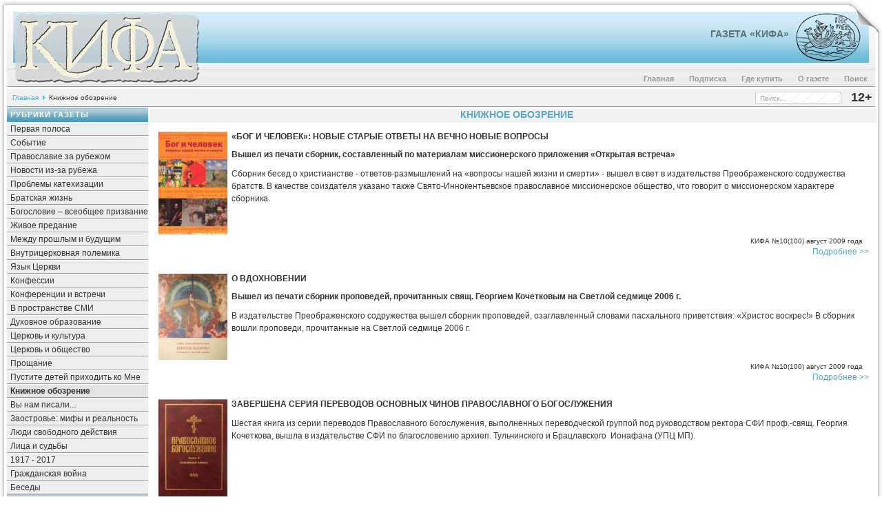

--- FILE ---
content_type: text/html; charset=WINDOWS-1251
request_url: https://a.gazetakifa.ru/content/blogcategory/17/23/20/60/
body_size: 10285
content:
<?xml version="1.0" encoding="windows-1251"?><!DOCTYPE html PUBLIC "-//W3C//DTD XHTML 1.0 Transitional//EN" "http://www.w3.org/TR/xhtml1/DTD/xhtml1-transitional.dtd">
<html xmlns="http://www.w3.org/1999/xhtml">
<head>
<title>Газета КИФА (старый сайт) - Книжное обозрение</title>
<meta name="description" content="Газета «КИФА». Интернет-версия православной газеты. «Кифа»  («камень, скала», по-гречески - «Петр») - имя, которое Христос дал одному из самых близких к Нему апостолов., Презентация книги Анатолия Жураковского «Литургический канон теперь и прежде», Презентация книги митр. Иоанна (Зизиуласа) «Бытие как общение», Обзор двух книг: сборник конференции СФИ,посвященной теме мирного и непримиримого противостояния злу в церкви и обществе и сборник документов из серии «Христианский вестник №4», Блаженны нищие духом... Стихи христиан нашего времени. Народная серия. Библиотека духовной поэзии. М. Нонпарел 2007, Брошюра «Как строить отношения православному с инославными», Путь креста. Сборник проповедей свящ. Георгия Кочеткова, Серия «Православное богослужение», Переиздан «Словарь трудных слов из богослужения» Ольги Седаковой, Презентация изданных трудов духовного попечителя и ректора института свящ. Георгия Кочеткова, Архимандрит Августин (Никитин). Книга о митрополите Ленинградском и Новгородском Никодиме (Ротове), В издательстве Свято-Филаретовского института вышел 5-й том переводов Православного богослужения, О журнале «Православная община», Алексей Беглов. В поисках «безгрешных катакомб». Церковное подполье в СССР., нига церковного историка, профессора СПбДА, члена Синодальной комиссии по канонизации протоиерея Георгия Митрофанова «Трагедия России. „Запретные&quot; темы истории ХХ века», Шестая книга из серии переводов Православного богослужения, выполненных переводческой группой под руководством ректора СФИ проф.-свящ. Георгия Кочеткова, вышла в издательстве СФИ, Сборник проповедей, прочитанных свящ. Георгием Кочетковым на Светлой седмице 2006 г., Вышел из печати сборник, составленный по материалам миссионерского приложения «Открытая встреча»" />
<meta name="keywords" content="Бог Евангелие Христос Церковь богословие братство евхаристия катехизация миссия новости община оглашение православие священник христианство, Жураковский, литургический канон, Протопр. Виталий Боровой, сборник проповедей, 90-летний юбилей, Свято-Сергиевское братство, Прот. Александр Шмеман, &quot;Дневники. 1973 - 1983&quot;, религия, газета КИФА, церковь, православие, презентация, книга, книги, обзор, христианская поэзия, церквоь, разделения, Кочетков, проповеди, Переводы, книги, Книжное обозрение, Книжное обозрение, Книжное обозрение, Церковь плененная, Книжное обозрение, СФИ, переводы, Книжное обозрение, Православная община, Книжное обозрение, Беглов, Книжное обозрение, Митрофанов, Книжное обозрение, переводы богослужения, Книжное обозрение, проповеди, Кочетков, Книжное обозрение, сборник, открытая встреча" />
<meta name="Generator" content="Joomla! - Авторские права &amp;copy; 2005 - 2007 Open Source Matters. Все права защищены." />
<meta name="robots" content="index, follow" />
<base href="https://a.gazetakifa.ru/" />
	<link rel="shortcut icon" href="https://a.gazetakifa.ru/images/favicon.ico" />
	<meta http-equiv="Content-Type" content="text/html;>charset=windows-1251" />
<link rel="stylesheet" href="https://a.gazetakifa.ru/templates/247portal-b-blue/css/template_css.css" type="text/css"/><link rel="alternate" title="Новые статьи газеты" href="https://a.gazetakifa.ru/index2.php?option=ds-syndicate&version=1&feed_id=2" type="application/rss+xml" />
<script language="JavaScript" type="text/javascript">
    <!--
    function MM_reloadPage(init) {  //reloads the window if Nav4 resized
      if (init==true) with (navigator) {if ((appName=="Netscape")&&(parseInt(appVersion)==4)) {
        document.MM_pgW=innerWidth; document.MM_pgH=innerHeight; onresize=MM_reloadPage; }}
      else if (innerWidth!=document.MM_pgW || innerHeight!=document.MM_pgH) location.reload();
    }
    MM_reloadPage(true);
    //-->
  </script>
<!-- Global site tag (gtag.js) - Google Analytics -->
<script async src="https://www.googletagmanager.com/gtag/js?id=UA-11402576-5"></script>
<script>
  window.dataLayer = window.dataLayer || [];
  function gtag(){dataLayer.push(arguments);}
  gtag('js', new Date());

  gtag('config', 'UA-11402576-5');
</script>
<!-- Yandex.Metrika counter -->
<script type="text/javascript" >
   (function(m,e,t,r,i,k,a){m[i]=m[i]||function(){(m[i].a=m[i].a||[]).push(arguments)};
   m[i].l=1*new Date();k=e.createElement(t),a=e.getElementsByTagName(t)[0],k.async=1,k.src=r,a.parentNode.insertBefore(k,a)})
   (window, document, "script", "https://mc.yandex.ru/metrika/tag.js", "ym");

   ym(71175901, "init", {
        clickmap:true,
        trackLinks:true,
        accurateTrackBounce:true
   });
</script>
<noscript><div><img src="https://mc.yandex.ru/watch/71175901" style="position:absolute; left:-9999px;" alt="" /></div></noscript>
<!-- /Yandex.Metrika counter -->
</head>

<body>
<a name="up" id="up"></a>
  <table width="100%"  border="0" align="center" cellpadding="0" cellspacing="0">
    <tr>
    <td>
	<img align="left" src="https://a.gazetakifa.ru/templates/247portal-b-blue/images/space.gif" width="750" height="1" />
    </td>
    </tr>
	<tr>
      <td><div class="background">
        <table width="100%"  border="0" cellpadding="0" cellspacing="0" background="https://a.gazetakifa.ru/templates/247portal-b-blue/images/center.jpg">
          <tr>
            <td width="19" valign="top"><img src="https://a.gazetakifa.ru/templates/247portal-b-blue/images/left.jpg" width="19" /></td>
            <td width="270" valign="top"><a href="https://a.gazetakifa.ru" title="gazetakifa.ru"><img src="https://a.gazetakifa.ru/templates/247portal-b-blue/images/kifatitle.jpg" width="270" alt="gazetakifa.ru" border="0" /></a></td>            
			<td>              
			<table width="100%"  border="0" cellspacing="0" cellpadding="0">
              <tr>
                <td height="96" valign="center" style="text-align : right"><a class="title" href="https://gazetakifa.ru">Газета «Кифа»</a></td>
	            <td width="77" valign="top" style="padding-top:18px;"><a href="https://a.gazetakifa.ru/content/view/306/50/" title="Хождение по водам. Камея. III век."><img src="https://a.gazetakifa.ru/templates/247portal-b-blue/images/logo2.jpg" width="77" border="0"/></a></td>            
	            <td width="48" align="right" valign="top"><img src="https://a.gazetakifa.ru/templates/247portal-b-blue/images/right1.jpg" width="48" /></td>              
			  </tr>
            </table>
	    <table width="100%" border="0" cellspacing="0" cellpadding="0">
              <tr>
                <td height="29" valign="bottom">		<table cellpadding="0" cellspacing="0" class="moduletable-nav">
				<tr>
			<td>
				<ul id="mainlevel-nav"><li><a href="https://a.gazetakifa.ru/component/option,com_search/Itemid,18/" class="mainlevel-nav" >Поиск</a></li><li><a href="https://a.gazetakifa.ru/content/view/306/82/" class="mainlevel-nav" >О газете</a></li><li><a href="https://a.gazetakifa.ru/content/view/16/50/" class="mainlevel-nav" >Где купить</a></li><li><a href="https://a.gazetakifa.ru/content/view/6074/331/" class="mainlevel-nav" >Подписка</a></li><li><a href="https://a.gazetakifa.ru/component/option,com_frontpage/Itemid,202/" class="mainlevel-nav" >Главная</a></li></ul>			</td>
		</tr>
		</table>
		</td>
	        <td width="10" align="right" style="background-repeat : repeat-y" background="https://a.gazetakifa.ru/templates/247portal-b-blue/images/shadowr.png">&nbsp;</td>
              </tr>
            </table>
			</td>
          </tr>
        </table>
        <table width="100%"  border="0" align="center" cellpadding="0" cellspacing="0">
          <tr>
            <td width="10" height="25" style="background-repeat : repeat-y" background="https://a.gazetakifa.ru/templates/247portal-b-blue/images/shadowl.png"></td>
            <td height="25" bgcolor="#F1F1F1" style="border-bottom: 1px solid #999999; border-top: 3px solid #FFFFFF;">
			<span class="pathway"><a href="https://a.gazetakifa.ru/" class="pathway">Главная</a> <img src="https://a.gazetakifa.ru/templates/247portal-b-blue/images/arrow.png" border="0" alt="arrow" />   Книжное обозрение </span>            </td>
            <td height="25" align="right" bgcolor="#F1F1F1" style="border-bottom: 1px solid #999999; border-top: 3px solid #FFFFFF;"><div id="search">
<form action="index.php?option=com_search&amp;Itemid=6" method="get">
	<div class="search">
		<input name="searchword" id="mod_search_searchword" maxlength="20" alt="search" class="inputbox" type="text" size="20" value="Поиск..."  onblur="if(this.value=='') this.value='Поиск...';" onfocus="if(this.value=='Поиск...') this.value='';" />	</div>

	<input type="hidden" name="option" value="com_search" />
	<input type="hidden" name="Itemid" value="6" />	
</form></div></td>
            <td width="40" height="25" align="middle" bgcolor="#F1F1F1" style="border-bottom: 1px solid #999999; border-top: 3px solid #FFFFFF;"><div id="marker">12+</div></td>
            <td width="10" height="25" align="right" style="background-repeat : repeat-y" background="https://a.gazetakifa.ru/templates/247portal-b-blue/images/shadowr.png">&nbsp;</td>
          </tr>
        </table>
        <table width="100%"  border="0" align="center" cellpadding="0" cellspacing="0">
          <tr>
            <td valign="top" style="padding-left:10px; background-repeat: repeat-y;" background="https://a.gazetakifa.ru/templates/247portal-b-blue/images/shadowl.png"></td>
            <td valign="top" bgcolor="#F1F1F1">
			                <div class="leftrow">
                		<table cellpadding="0" cellspacing="0" class="moduletable">
					<tr>
				<th valign="top">
					Рубрики газеты				</th>
			</tr>
					<tr>
			<td>
				
<table width="100%" border="0" cellpadding="0" cellspacing="0">
<tr align="left"><td><a href="https://a.gazetakifa.ru/content/blogcategory/6/12/" class="mainlevel" >Первая полоса</a></td></tr>
<tr align="left"><td><a href="https://a.gazetakifa.ru/content/blogcategory/5/11/" class="mainlevel" >Событие</a></td></tr>
<tr align="left"><td><a href="https://a.gazetakifa.ru/content/blogcategory/8/14/" class="mainlevel" >Православие за рубежом</a></td></tr>
<tr align="left"><td><a href="https://a.gazetakifa.ru/content/blogcategory/64/84/" class="mainlevel" >Новости из-за рубежа</a></td></tr>
<tr align="left"><td><a href="https://a.gazetakifa.ru/content/blogcategory/7/13/" class="mainlevel" >Проблемы катехизации</a></td></tr>
<tr align="left"><td><a href="https://a.gazetakifa.ru/content/blogcategory/36/54/" class="mainlevel" >Братская жизнь</a></td></tr>
<tr align="left"><td><a href="https://a.gazetakifa.ru/content/blogcategory/14/20/" class="mainlevel" >Богословие – всеобщее призвание</a></td></tr>
<tr align="left"><td><a href="https://a.gazetakifa.ru/content/blogcategory/60/80/" class="mainlevel" >Живое предание</a></td></tr>
<tr align="left"><td><a href="https://a.gazetakifa.ru/content/blogcategory/9/15/" class="mainlevel" >Между прошлым и будущим</a></td></tr>
<tr align="left"><td><a href="https://a.gazetakifa.ru/content/blogcategory/23/31/" class="mainlevel" >Внутрицерковная полемика</a></td></tr>
<tr align="left"><td><a href="https://a.gazetakifa.ru/content/blogcategory/118/139/" class="mainlevel" >Язык Церкви</a></td></tr>
<tr align="left"><td><a href="https://a.gazetakifa.ru/content/blogcategory/16/22/" class="mainlevel" >Конфессии</a></td></tr>
<tr align="left"><td><a href="https://a.gazetakifa.ru/content/blogcategory/13/19/" class="mainlevel" >Конференции и встречи</a></td></tr>
<tr align="left"><td><a href="https://a.gazetakifa.ru/content/blogcategory/18/24/" class="mainlevel" >В пространстве СМИ</a></td></tr>
<tr align="left"><td><a href="https://a.gazetakifa.ru/content/blogcategory/22/30/" class="mainlevel" >Духовное образование</a></td></tr>
<tr align="left"><td><a href="https://a.gazetakifa.ru/content/blogcategory/19/25/" class="mainlevel" >Церковь и культура</a></td></tr>
<tr align="left"><td><a href="https://a.gazetakifa.ru/content/blogcategory/53/65/" class="mainlevel" >Церковь и общество</a></td></tr>
<tr align="left"><td><a href="https://a.gazetakifa.ru/content/blogcategory/24/34/" class="mainlevel" >Прощание</a></td></tr>
<tr align="left"><td><a href="https://a.gazetakifa.ru/content/blogcategory/12/17/" class="mainlevel" >Пустите детей приходить ко Мне</a></td></tr>
<tr align="left"><td><a href="https://a.gazetakifa.ru/content/blogcategory/17/23/" class="mainlevel" id="active_menu">Книжное обозрение</a></td></tr>
<tr align="left"><td><a href="https://a.gazetakifa.ru/content/blogcategory/15/21/" class="mainlevel" >Вы нам писали...</a></td></tr>
<tr align="left"><td><a href="https://a.gazetakifa.ru/content/blogcategory/173/196/" class="mainlevel" >Заостровье: мифы и реальность</a></td></tr>
<tr align="left"><td><a href="https://a.gazetakifa.ru/content/blogcategory/204/230/" class="mainlevel" >Люди свободного действия</a></td></tr>
<tr align="left"><td><a href="https://a.gazetakifa.ru/content/blogcategory/239/271/" class="mainlevel" >Лица и судьбы</a></td></tr>
<tr align="left"><td><a href="https://a.gazetakifa.ru/content/blogcategory/241/272/" class="mainlevel" >1917 - 2017</a></td></tr>
<tr align="left"><td><a href="https://a.gazetakifa.ru/content/blogcategory/269/303/" class="mainlevel" >Гражданская война</a></td></tr>
<tr align="left"><td><a href="https://a.gazetakifa.ru/content/blogcategory/275/307/" class="mainlevel" >Беседы</a></td></tr>
</table>			</td>
		</tr>
		</table>
				<table cellpadding="0" cellspacing="0" class="moduletable">
					<tr>
				<th valign="top">
					Миссионерское обозрение				</th>
			</tr>
					<tr>
			<td>
				
<table width="100%" border="0" cellpadding="0" cellspacing="0">
<tr align="left"><td><a href="https://a.gazetakifa.ru/content/blogcategory/31/40/" class="mainlevel" >Проблемы миссии</a></td></tr>
<tr align="left"><td><a href="https://a.gazetakifa.ru/content/blogcategory/32/41/" class="mainlevel" >Раздел новостей</a></td></tr>
</table>			</td>
		</tr>
		</table>
				<table cellpadding="0" cellspacing="0" class="moduletable">
					<tr>
				<th valign="top">
					Открытая встреча				</th>
			</tr>
					<tr>
			<td>
				
<table width="100%" border="0" cellpadding="0" cellspacing="0">
<tr align="left"><td><a href="https://a.gazetakifa.ru/content/blogcategory/30/38/" class="mainlevel" >Встреча с Богом и человеком</a></td></tr>
<tr align="left"><td><a href="https://a.gazetakifa.ru/content/blogcategory/29/39/" class="mainlevel" >Ответы на вопросы</a></td></tr>
<tr align="left"><td><a href="https://a.gazetakifa.ru/content/blogcategory/84/102/" class="mainlevel" >Стихотворения</a></td></tr>
</table>			</td>
		</tr>
		</table>
				<table cellpadding="0" cellspacing="0" class="moduletable">
					<tr>
				<th valign="top">
					Региональные вкладки				</th>
			</tr>
					<tr>
			<td>
				
<table width="100%" border="0" cellpadding="0" cellspacing="0">
<tr align="left"><td><a href="https://a.gazetakifa.ru/content/blogcategory/166/190/" class="mainlevel" >Тверь</a></td></tr>
<tr align="left"><td><a href="https://a.gazetakifa.ru/content/blogcategory/174/199/" class="mainlevel" >Архангельск</a></td></tr>
<tr align="left"><td><a href="https://a.gazetakifa.ru/content/blogcategory/215/242/" class="mainlevel" >Екатеринбург</a></td></tr>
<tr align="left"><td><a href="https://a.gazetakifa.ru/content/blogcategory/219/245/" class="mainlevel" >Воронеж</a></td></tr>
<tr align="left"><td><a href="https://a.gazetakifa.ru/content/blogcategory/221/248/" class="mainlevel" >Санкт-Петербург</a></td></tr>
<tr align="left"><td><a href="https://a.gazetakifa.ru/content/blogcategory/242/273/" class="mainlevel" >Вельск</a></td></tr>
<tr align="left"><td><a href="https://a.gazetakifa.ru/content/blogcategory/247/278/" class="mainlevel" >Нижневартовск</a></td></tr>
<tr align="left"><td><a href="https://a.gazetakifa.ru/content/blogcategory/253/285/" class="mainlevel" >Кишинев</a></td></tr>
</table>			</td>
		</tr>
		</table>
				<table cellpadding="0" cellspacing="0" class="moduletable">
					<tr>
				<th valign="top">
					Информационное агентство				</th>
			</tr>
					<tr>
			<td>
				
<table width="100%" border="0" cellpadding="0" cellspacing="0">
<tr align="left"><td><a href="https://a.gazetakifa.ru/content/blogcategory/177/203/" class="mainlevel" >Новости</a></td></tr>
<tr align="left"><td><a href="https://a.gazetakifa.ru/content/blogcategory/181/206/" class="mainlevel" >Свободный разговор</a></td></tr>
<tr align="left"><td><a href="https://a.gazetakifa.ru/content/blogcategory/188/214/" class="mainlevel" >Колонка редактора</a></td></tr>
</table>			</td>
		</tr>
		</table>
				<table cellpadding="0" cellspacing="0" class="moduletable-ban">
					<tr>
				<th valign="top">
					Наш баннер!				</th>
			</tr>
					<tr>
			<td>
				<a href="https://a.gazetakifa.ru/component/option,com_banners/task,click/bid,3/" target="_blank"><img src="https://a.gazetakifa.ru/images/banners/kifa_120x170.gif" border="0" title="Газета "Кифа"" alt="Газета "Кифа"" /></a>			</td>
		</tr>
		</table>
				<table cellpadding="0" cellspacing="0" class="moduletable-ban">
					<tr>
				<th valign="top">
					Интернет-магазин				</th>
			</tr>
					<tr>
			<td>
				<a href="https://a.gazetakifa.ru/component/option,com_banners/task,click/bid,5/" target="_blank"><img src="https://a.gazetakifa.ru/images/banners/predanie_120x54a.gif" border="0" title="Интернет-магазин "Предание"" alt="Интернет-магазин "Предание"" /></a>			</td>
		</tr>
		</table>
				<table cellpadding="0" cellspacing="0" class="moduletable-ban">
				<tr>
			<td>
				<a href="https://a.gazetakifa.ru/component/option,com_banners/task,click/bid,7/" target="_blank"><img src="https://a.gazetakifa.ru/images/banners/psmb.gif" border="0" title="Сайт ПСМБ" alt="Сайт ПСМБ" /></a>			</td>
		</tr>
		</table>
				<table cellpadding="0" cellspacing="0" class="moduletable-ban">
				<tr>
			<td>
				&nbsp;			</td>
		</tr>
		</table>
				<table cellpadding="0" cellspacing="0" class="moduletable-ban">
				<tr>
			<td>
				&nbsp;			</td>
		</tr>
		</table>
				<table cellpadding="0" cellspacing="0" class="moduletable-ban">
				<tr>
			<td>
				<a href="https://a.gazetakifa.ru/component/option,com_banners/task,click/bid,9/" target="_blank"><img src="https://a.gazetakifa.ru/images/banners/nepsis_120x170_trans.png" border="0" title="Трезвение" alt="Трезвение" /></a>			</td>
		</tr>
		</table>
				<table cellpadding="0" cellspacing="0" class="moduletable-ban">
				<tr>
			<td>
				&nbsp;			</td>
		</tr>
		</table>
				<table cellpadding="0" cellspacing="0" class="moduletable-ban">
				<tr>
			<td>
				&nbsp;			</td>
		</tr>
		</table>
		              </div>
              			</td>
            <td valign="top" bgcolor="#FFFFFF" width="100%"><div class="main">
              <table width="100%"  border="0" cellspacing="0" cellpadding="0">
                <tr valign="top" bgcolor="#FFFFFF">
                                  </tr>
                <tr align="left" valign="top">
                  <td colspan="3" style="padding: 3px;"><div class="main">
                      <div class="componentheading">Книжное обозрение</div><table class="blog" cellpadding="0" cellspacing="0"><tr><td valign="top"><table width="100%"  cellpadding="0" cellspacing="0"><tr><td valign="top" width="100%">	
		<table class="contentpaneopen">
				<tr>
			<td valign="top" colspan="2">
			<p class="art_h1"><img src="https://a.gazetakifa.ru/images/stories/editions/kifa_100/kifa_100_07.jpg" width="100" height="149" style="float: left;" hspace="6" alt="Image" title="Image" border="0" />&laquo;Бог и человек&raquo;: новые старые ответы на вечно новые вопросы</p>  <p class="art_h2">Вышел из печати сборник, составленный по материалам миссионерского приложения &laquo;Открытая встреча&raquo;</p>  <p>Сборник бесед о христианстве - ответов-размышлений на &laquo;вопросы нашей жизни и смерти&raquo; - вышел в свет в издательстве Преображенского содружества братств. В качестве соиздателя указано также Свято-Иннокентьевское православное миссионерское общество, что говорит о миссионерском характере сборника.</p>			</td>
		</tr>
				<tr>
			<td width="70%" align="right" valign="top" colspan="2">
			<span class="small">
			  КИФА №10(100) август 2009 года			</span>
			&nbsp;&nbsp;
			</td>
		</tr>
						<tr>
					<td align="left" colspan="2">
						<a href="https://a.gazetakifa.ru/content/view/2913/23/" class="readon">
							Подробнее >></a>
					</td>
				</tr>
						</table>

		<span class="article_seperator">&nbsp;</span>

		</td></tr><tr><td valign="top" width="100%">
		<table class="contentpaneopen">
				<tr>
			<td valign="top" colspan="2">
			<p class="art_h1"><img src="https://a.gazetakifa.ru/images/stories/editions/kifa_100/kifa_100_12.jpg" width="100" height="125" style="float: left;" hspace="6" alt="Image" title="Image" border="0" />О вдохновении</p>  <p class="art_h2">Вышел из печати сборник проповедей, прочитанных свящ. Георгием Кочетковым на Светлой седмице 2006 г.</p>  <p>В издательстве Преображенского содружества вышел сборник проповедей, озаглавленный словами пасхального приветствия: &laquo;Христос воскрес!&raquo; В сборник вошли проповеди, прочитанные на Светлой седмице 2006 г. </p>			</td>
		</tr>
				<tr>
			<td width="70%" align="right" valign="top" colspan="2">
			<span class="small">
			  КИФА №10(100) август 2009 года			</span>
			&nbsp;&nbsp;
			</td>
		</tr>
						<tr>
					<td align="left" colspan="2">
						<a href="https://a.gazetakifa.ru/content/view/2911/23/" class="readon">
							Подробнее >></a>
					</td>
				</tr>
						</table>

		<span class="article_seperator">&nbsp;</span>

		</td></tr><tr><td valign="top" width="100%">
		<table class="contentpaneopen">
				<tr>
			<td valign="top" colspan="2">
			<p class="art_h1"><img src="https://a.gazetakifa.ru/images/stories/editions/kifa_99/kifa_99_07.jpg" width="100" height="141" style="float: left;" hspace="6" alt="Image" title="Image" border="0" />Завершена серия переводов основных чинов православного богослужения</p>  <p>Шестая книга из серии переводов Православного богослужения, выполненных переводческой группой под руководством ректора СФИ проф.-свящ. Георгия Кочеткова, вышла в издательстве СФИ по благословению архиеп. Тульчинского и Брацлавского &nbsp;Ионафана (УПЦ МП).</p>			</td>
		</tr>
				<tr>
			<td width="70%" align="right" valign="top" colspan="2">
			<span class="small">
			  КИФА №9(99) июль 2009 года			</span>
			&nbsp;&nbsp;
			</td>
		</tr>
						<tr>
					<td align="left" colspan="2">
						<a href="https://a.gazetakifa.ru/content/view/2863/23/" class="readon">
							Подробнее >></a>
					</td>
				</tr>
						</table>

		<span class="article_seperator">&nbsp;</span>

		</td></tr><tr><td valign="top" width="100%">
		<table class="contentpaneopen">
				<tr>
			<td valign="top" colspan="2">
			<p class="art_h1"><img src="https://a.gazetakifa.ru/images/stories/editions/kifa_98/kifa_98_03.jpg" width="100" height="141" style="float: left;" hspace="6" alt="Image" title="Image" border="0" />Книга протоиерея Георгия Митрофанова &laquo;Трагедия России. &quot;Запретные&quot; темы истории ХХ века&raquo; представлена в Санкт-Петербурге</p>  <p>Книга церковного историка, профессора СПбДА, члена Синодальной комиссии по канонизации протоиерея Георгия Митрофанова &laquo;Трагедия России. &bdquo;Запретные&quot; темы истории ХХ века&raquo; (СПб., издательство &laquo;Ладан&raquo;, 2009) была представлена 19 мая в петербургском Музее Анны Ахматовой в Фонтанном Доме.</p>			</td>
		</tr>
				<tr>
			<td width="70%" align="right" valign="top" colspan="2">
			<span class="small">
			  КИФА №8(98) июнь 2009 года 			</span>
			&nbsp;&nbsp;
			</td>
		</tr>
						<tr>
					<td align="left" colspan="2">
						<a href="https://a.gazetakifa.ru/content/view/2807/23/" class="readon">
							Подробнее >></a>
					</td>
				</tr>
						</table>

		<span class="article_seperator">&nbsp;</span>

		</td></tr><tr><td valign="top" width="100%">
		<table class="contentpaneopen">
				<tr>
			<td valign="top" colspan="2">
			<p class="art_h1"><img src="https://a.gazetakifa.ru/images/stories/editions/kifa_95/kifa_95_06.jpg" width="100" height="138" style="float: left;" hspace="6" alt="Image" title="Image" border="0" />Миф или реальность?</p><p><span class="art_h2">Алексей Беглов. В поисках &laquo;безгрешных катакомб&raquo;. Церковное подполье в СССР.</span> </p><p>&laquo;Катакомбная&raquo; тема широко использовалась в идеологических целях самыми противоположными силами. С одной стороны, долгое время пытались противопоставлять церковное подполье легальной церкви в СССР деятели РПЦЗ.</p>			</td>
		</tr>
				<tr>
			<td width="70%" align="right" valign="top" colspan="2">
			<span class="small">
			  КИФА №5(95) апрель 2009 года			</span>
			&nbsp;&nbsp;
			</td>
		</tr>
						<tr>
					<td align="left" colspan="2">
						<a href="https://a.gazetakifa.ru/content/view/2589/23/" class="readon">
							Подробнее >></a>
					</td>
				</tr>
						</table>

		<span class="article_seperator">&nbsp;</span>

		</td></tr><tr><td valign="top" width="100%">
		<table class="contentpaneopen">
				<tr>
			<td valign="top" colspan="2">
			<p class="art_h1"><img src="https://a.gazetakifa.ru/images/stories/editions/kifa_95/kifa_95_07.jpg" width="100" height="139" style="float: left;" hspace="6" alt="Image" title="Image" border="0" />Лестница восхождения</p>  <p class="art_h2">О журнале &laquo;Православная община&raquo;</p><p>Среди моих знакомых есть немало людей, взявших на себя правило прочесть шестьдесят номеров журнала &laquo;Православная община&raquo;. И когда я наконец тоже решила сделать это, то испытала настоящее потрясение. Это чтение можно было бы назвать &laquo;Новым Добротолюбием&raquo; </p>			</td>
		</tr>
				<tr>
			<td width="70%" align="right" valign="top" colspan="2">
			<span class="small">
			  КИФА №5(95) апрель 2009 года			</span>
			&nbsp;&nbsp;
			</td>
		</tr>
						<tr>
					<td align="left" colspan="2">
						<a href="https://a.gazetakifa.ru/content/view/2588/23/" class="readon">
							Подробнее >></a>
					</td>
				</tr>
						</table>

		<span class="article_seperator">&nbsp;</span>

		</td></tr><tr><td valign="top" width="100%">
		<table class="contentpaneopen">
				<tr>
			<td valign="top" colspan="2">
			<p class="art_h1"><img src="https://a.gazetakifa.ru/images/stories/editions/kifa_92/kifa_92_05.jpg" width="100" height="140" style="float: left;" hspace="6" alt="Image" title="Image" border="0" />В издательстве Свято-Филаретовского института вышел 5-й том переводов Православного богослужения</p> <p align="justify"> В сборник &laquo;Православное богослужение: Книга 5&raquo; включены переводы последований таинств покаяния (исповеди), елеосвящения (соборования), срочного причащения тяжелобольного, церковного брака (венчания) и поставлений на служение церкви и их церковнославянские тексты. Таким образом, с выходом этого тома завершён перевод на русский язык последований всех таинств Православной церкви.</p>			</td>
		</tr>
				<tr>
			<td width="70%" align="right" valign="top" colspan="2">
			<span class="small">
			  КИФА №2(92) февраль 2009 года			</span>
			&nbsp;&nbsp;
			</td>
		</tr>
						<tr>
					<td align="left" colspan="2">
						<a href="https://a.gazetakifa.ru/content/view/2406/23/" class="readon">
							Подробнее >></a>
					</td>
				</tr>
						</table>

		<span class="article_seperator">&nbsp;</span>

		</td></tr><tr><td valign="top" width="100%">
		<table class="contentpaneopen">
				<tr>
			<td valign="top" colspan="2">
			<p class="art_h1"><img src="https://a.gazetakifa.ru/images/stories/editions/kifa_92/kifa_92_04.jpg" width="100" height="137" style="float: left;" hspace="6" alt="Image" title="Image" border="0" />Церковь плененная</p>  <p align="justify"> Архимандрит Августин (Никитин) написал книгу о митрополите Ленинградском и Новгородском Никодиме (Ротове), одной из самых ярких и противоречивых фигур Русской православной церкви в советскую эпоху. Митрополит Никодим умер относительно молодым, пятидесяти лет не исполнилось. Но помнят его многие - и за его борьбу за спасение Церкви в годы хрущевских гонений и во времена брежневского застоя, и за талант прирожденного руководителя, за умение находить и расставлять на нужные места талантливых людей...</p>			</td>
		</tr>
				<tr>
			<td width="70%" align="right" valign="top" colspan="2">
			<span class="small">
			  КИФА №2(92) февраль 2009 года			</span>
			&nbsp;&nbsp;
			</td>
		</tr>
						<tr>
					<td align="left" colspan="2">
						<a href="https://a.gazetakifa.ru/content/view/2405/23/" class="readon">
							Подробнее >></a>
					</td>
				</tr>
						</table>

		<span class="article_seperator">&nbsp;</span>

		</td></tr><tr><td valign="top" width="100%">
		<table class="contentpaneopen">
				<tr>
			<td valign="top" colspan="2">
			<p class="art_h1"><img src="https://a.gazetakifa.ru/images/stories/editions/kifa_86/kifa_086_10.jpg" width="100" height="146" style="float: left;" hspace="6" alt="Image" title="Image" border="0" />Церковь и культура - конфликт или диалог?</p>  <p>17 сентября в культурном центре &laquo;Покровские ворота&raquo; прошла презентация книги публициста Бориса Колымагина &laquo;Искушение культурой: проблемы взаимодействия Церкви и культуры в современной России&raquo;. </p>			</td>
		</tr>
				<tr>
			<td width="70%" align="right" valign="top" colspan="2">
			<span class="small">
			  КИФА №12(86) сентябрь 2008 года			</span>
			&nbsp;&nbsp;
			</td>
		</tr>
						<tr>
					<td align="left" colspan="2">
						<a href="https://a.gazetakifa.ru/content/view/2070/23/" class="readon">
							Подробнее >></a>
					</td>
				</tr>
						</table>

		<span class="article_seperator">&nbsp;</span>

		</td></tr><tr><td valign="top" width="100%">
		<table class="contentpaneopen">
				<tr>
			<td valign="top" colspan="2">
			<p class="art_h1"><img src="https://a.gazetakifa.ru/images/stories/editions/kifa_82/kifa_082_09.jpg" width="100" height="125" style="float: left;" hspace="6" alt="Image" title="Image" border="0" />&laquo;Все творчество о. Георгия является одновременно и словом, и делом&raquo;</p>  <p class="art_h2">Свято-Филаретовский институт начал празднование своего двадцатилетия презентацией изданных трудов духовного попечителя и ректора института проф.-свящ. Георгия Кочеткова</p>			</td>
		</tr>
				<tr>
			<td width="70%" align="right" valign="top" colspan="2">
			<span class="small">
			  КИФА №8(82) июнь 2008 года			</span>
			&nbsp;&nbsp;
			</td>
		</tr>
						<tr>
					<td align="left" colspan="2">
						<a href="https://a.gazetakifa.ru/content/view/1844/23/" class="readon">
							Подробнее >></a>
					</td>
				</tr>
						</table>

		<span class="article_seperator">&nbsp;</span>

		</td></tr><tr><td valign="top" width="100%">
		<table class="contentpaneopen">
				<tr>
			<td valign="top" colspan="2">
			<p class="art_h1"><img src="https://a.gazetakifa.ru/images/stories/editions/kifa_82/kifa_082_06.jpg" width="100" height="144" style="float: left;" hspace="6" alt="Image" title="Image" border="0" />Переиздан &laquo;Словарь трудных слов из богослужения&raquo; Ольги Седаковой</p>  <p>В Издательстве Греко-латинского кабинета Ю.А.&nbsp;Шичалина вышел в свет &laquo;Словарь трудных слов из богослужения&raquo; О.А.&nbsp;Седаковой, который является вторым изданием книги &laquo;Церковнославяно-русские паронимы: Материалы к словарю&raquo;, выпущенной Греко-латинским кабинетом в 2005 году.</p>			</td>
		</tr>
				<tr>
			<td width="70%" align="right" valign="top" colspan="2">
			<span class="small">
			  КИФА №8(82) июнь 2008 года			</span>
			&nbsp;&nbsp;
			</td>
		</tr>
						<tr>
					<td align="left" colspan="2">
						<a href="https://a.gazetakifa.ru/content/view/1843/23/" class="readon">
							Подробнее >></a>
					</td>
				</tr>
						</table>

		<span class="article_seperator">&nbsp;</span>

		</td></tr><tr><td valign="top" width="100%">
		<table class="contentpaneopen">
				<tr>
			<td valign="top" colspan="2">
			<p class="art_h1"><img src="https://a.gazetakifa.ru/images/stories/editions/kifa_79/kifa_079_07.jpg" width="100" height="156" style="float: left;" hspace="6" alt="Серия «Православное богослужение»" title="Серия «Православное богослужение»" border="0" />Вышел в свет третий том &laquo;Православного богослужения&raquo;</p>  <p class="art_h2">Его презентация состоится 16 апреля в 19.00 в Библиотеке-фонде &laquo;Русское зарубежье&raquo;</p><p>Серия &laquo;Православное богослужение&raquo;&nbsp; - плод работы группы переводчиков под руководством ректора Свято-Филаретовского института проф.-свящ. Георгия Кочеткова. </p>			</td>
		</tr>
				<tr>
			<td width="70%" align="right" valign="top" colspan="2">
			<span class="small">
			  КИФА №5(79) апрель 2008 года			</span>
			&nbsp;&nbsp;
			</td>
		</tr>
						<tr>
					<td align="left" colspan="2">
						<a href="https://a.gazetakifa.ru/content/view/1667/23/" class="readon">
							Подробнее >></a>
					</td>
				</tr>
						</table>

		<span class="article_seperator">&nbsp;</span>

		</td></tr><tr><td valign="top" width="100%">
		<table class="contentpaneopen">
				<tr>
			<td valign="top" colspan="2">
			<p class="art_h1"><img src="https://a.gazetakifa.ru/images/stories/editions/kifa_79/kifa_079_08.jpg" width="100" height="145" style="float: left;" hspace="6" alt="Путь креста. Сборник проповедей свящ. Георгия Кочеткова" title="Путь креста. Сборник проповедей свящ. Георгия Кочеткова" border="0" />Вышел из печати сборник проповедей, посвященный воспоминанию евангельских событий от входа Господня в Иерусалим до Великой субботы</p>  <p>Кочетков Георгий, проф.-свящ. Путь Креста. Проповеди 1997-2007. М.: Преображенское содружество малых православных братств, 2008. - 232 с.</p>			</td>
		</tr>
				<tr>
			<td width="70%" align="right" valign="top" colspan="2">
			<span class="small">
			  КИФА №5 (79) апрель 2008 года			</span>
			&nbsp;&nbsp;
			</td>
		</tr>
						<tr>
					<td align="left" colspan="2">
						<a href="https://a.gazetakifa.ru/content/view/1666/23/" class="readon">
							Подробнее >></a>
					</td>
				</tr>
						</table>

		<span class="article_seperator">&nbsp;</span>

		</td></tr><tr><td valign="top" width="100%">
		<table class="contentpaneopen">
				<tr>
			<td valign="top" colspan="2">
			<p class="art_h1"><img src="https://a.gazetakifa.ru/images/stories/editions/kifa_75/kifa_075_07.jpg" width="100" height="145" style="float: left;" hspace="6" alt="Image" title="Image" border="0" />Как жить в ситуации разномыслия и разделения?</p>  Брошюра &laquo;Как строить отношения православному с инославными&raquo;, выпущенная издательством Крестовоздвиженского малого православного братства в конце 2007 г., на первый взгляд представляет собой лишь сборник в большей или меньшей степени известных публикаций, затрагивающих тему христианских разделений.			</td>
		</tr>
				<tr>
			<td width="70%" align="right" valign="top" colspan="2">
			<span class="small">
			  КИФА №1(75) январь 2008 года			</span>
			&nbsp;&nbsp;
			</td>
		</tr>
						<tr>
					<td align="left" colspan="2">
						<a href="https://a.gazetakifa.ru/content/view/1484/23/" class="readon">
							Подробнее >></a>
					</td>
				</tr>
						</table>

		<span class="article_seperator">&nbsp;</span>

		</td></tr><tr><td valign="top" width="100%">
		<table class="contentpaneopen">
				<tr>
			<td valign="top" colspan="2">
			<p class="art_h1"><img src="https://a.gazetakifa.ru/images/stories/editions/kifa_72/kifa_072_09.jpg" width="100" height="143" style="float: left;" hspace="6" alt="Image" title="Image" border="0" />О будущем русской поэзии</p>    Выхода этой книги я ждал с последнего года прошлого века. Именно в этот год (1999) был объявлен Филаретовский конкурс христианской поэзии в Интернете, по итогам которого намечался выход книги. Не прошло, таким образом, и десятилетия, как книга, видевшаяся мне единственной антологией сегодняшней поэзии христиан, стихов, способных выдержать самую нелицеприятную критику, вышла в свет тощенькой брошюркой в тошнотворно розовой обложке. 			</td>
		</tr>
				<tr>
			<td width="70%" align="right" valign="top" colspan="2">
			<span class="small">
			  КИФА №14(72) ноябрь 2007 года			</span>
			&nbsp;&nbsp;
			</td>
		</tr>
						<tr>
					<td align="left" colspan="2">
						<a href="https://a.gazetakifa.ru/content/view/1328/23/" class="readon">
							Подробнее >></a>
					</td>
				</tr>
						</table>

		<span class="article_seperator">&nbsp;</span>

		</td></tr><tr><td valign="top" width="100%">
		<table class="contentpaneopen">
				<tr>
			<td valign="top" colspan="2">
			<p class="art_h1"><img src="https://a.gazetakifa.ru/images/stories/editions/kifa_70/kifa_070_07.jpg" width="100" height="144" style="float: left;" hspace="6" alt="Image" title="Image" border="0" />Борьба со злом - мирная и непримиримая</p>  <p class="art_h2">В рамках прошедшей в августе конференции СФИ &laquo;Христианская соборность и общественная солидарность&raquo; участникам были представлены две новые книги</p>  Одна из них - сборник конференции СФИ, прошедшей в 2005 г. и посвященной теме мирного и непримиримого противостояния злу в церкви и обществе... Второе издание является не менее долгожданным: это очередной, четвертый по счету, выпуск сборника документов из серии &laquo;Христианский вестник&raquo;...			</td>
		</tr>
				<tr>
			<td width="70%" align="right" valign="top" colspan="2">
			<span class="small">
			  КИФА №12(70) сентябрь 2007 года			</span>
			&nbsp;&nbsp;
			</td>
		</tr>
						<tr>
					<td align="left" colspan="2">
						<a href="https://a.gazetakifa.ru/content/view/1238/23/" class="readon">
							Подробнее >></a>
					</td>
				</tr>
						</table>

		<span class="article_seperator">&nbsp;</span>

		</td></tr><tr><td valign="top" width="100%">
		<table class="contentpaneopen">
				<tr>
			<td valign="top" colspan="2">
			<p class="art_h1"><img src="https://a.gazetakifa.ru/images/stories/editions/kifa_65/kifa_065_07.jpg" width="100" height="146" style="float: left;" hspace="6" alt="Image" title="Image" border="0" />Стремясь ответить на вопрошания времени</p>  <p class="art_h2">В Москве состоялась презентация книги митр. Иоанна (Зизиуласа) &laquo;Бытие как общение&raquo; - одного из важнейших богословских трудов последней трети ХХ века, впервые изданного на русском языке</p>  <p><em>Книга была выпущена в издательстве Свято-Филаретовского института в серии изданий по литургике, сакраментологии и экклезиологии. Проект был поддержан митрополитом Смоленским и Калининградским Кириллом и выполняется при поддержке фонда &laquo;Реновабис&raquo;. </em></p>			</td>
		</tr>
				<tr>
			<td width="70%" align="right" valign="top" colspan="2">
			<span class="small">
			  КИФА №7(65) май 2007 года			</span>
			&nbsp;&nbsp;
			</td>
		</tr>
						<tr>
					<td align="left" colspan="2">
						<a href="https://a.gazetakifa.ru/content/view/1055/23/" class="readon">
							Подробнее >></a>
					</td>
				</tr>
						</table>

		<span class="article_seperator">&nbsp;</span>

		</td></tr><tr><td valign="top" width="100%">
		<table class="contentpaneopen">
				<tr>
			<td valign="top" colspan="2">
			<p align="left"><strong><span class="art_h1">АФОРИЗМЫ </span></strong></p><p align="left"><span class="art_h2">Из книги прот. Александра Шмемана &laquo;Дневники. 1973 - 1983&raquo;</span></p>			</td>
		</tr>
				<tr>
			<td width="70%" align="right" valign="top" colspan="2">
			<span class="small">
			  КИФА № 1(39) январь 2006 года			</span>
			&nbsp;&nbsp;
			</td>
		</tr>
						<tr>
					<td align="left" colspan="2">
						<a href="https://a.gazetakifa.ru/content/view/143/23/" class="readon">
							Подробнее >></a>
					</td>
				</tr>
						</table>

		<span class="article_seperator">&nbsp;</span>

		</td></tr><tr><td valign="top" width="100%">
		<table class="contentpaneopen">
				<tr>
			<td valign="top" colspan="2">
			<p align="left"><img src="https://a.gazetakifa.ru/images/stories/editions/kifa_39/kifa_039_01_title.jpg" width="100" height="139" style="float: left;" hspace="6" alt="Image" title="Image" border="0" /><strong><span class="art_h1">АКАДЕМИК ЦЕРКОВНОГО ОПЫТА</span></strong></p><p>В изданный Свято-Сергиевским братством сборник проповедей профессора-протопресвитера Виталия Борового вошли проповеди, произнесенные в 1977-2000&nbsp;гг., большей частью в Богоявленском патриаршем соборе. Некоторые из них ранее публиковались в журналах, часть печатается впервые. Это первая книга старейшего священника и богослова Русской православной церкви, только что отметившего свое 90-летие.</p>			</td>
		</tr>
				<tr>
			<td width="70%" align="right" valign="top" colspan="2">
			<span class="small">
			  КИФА № 1(39) январь 2006 года			</span>
			&nbsp;&nbsp;
			</td>
		</tr>
						<tr>
					<td align="left" colspan="2">
						<a href="https://a.gazetakifa.ru/content/view/147/23/" class="readon">
							Подробнее >></a>
					</td>
				</tr>
						</table>

		<span class="article_seperator">&nbsp;</span>

		</td></tr><tr><td valign="top" width="100%">
		<table class="contentpaneopen">
				<tr>
			<td valign="top" colspan="2">
			<p class="art_h1"><img src="https://a.gazetakifa.ru/images/stories/editions/kifa_38/kifa_038_04.jpg" width="100" height="159" style="float: left;" hspace="6" alt="Image" title="Image" border="0" />ДУМАТЬ О ЕВХАРИСТИИ ЗНАЧИТ ДУМАТЬ О ЦЕРКВИ</p><p>Среди изданий нынешнего года, особенно таких грандиозных, как дневники протопр. Александра Шмемана, эта скромная на вид брошюра - первый опыт книгоиздания московского Братства во имя новомучеников&nbsp; и исповедников российских - может&nbsp;&nbsp; остаться незамеченной. <br /></p>			</td>
		</tr>
				<tr>
			<td width="70%" align="right" valign="top" colspan="2">
			<span class="small">
			  КИФА № 12 (38) декабрь 2005			</span>
			&nbsp;&nbsp;
			</td>
		</tr>
						<tr>
					<td align="left" colspan="2">
						<a href="https://a.gazetakifa.ru/content/view/359/23/" class="readon">
							Подробнее >></a>
					</td>
				</tr>
						</table>

		<span class="article_seperator">&nbsp;</span>

		</td></tr></table></td></tr><tr><td valign="top" align="center"><a href="https://a.gazetakifa.ru/content/blogcategory/17/23/20/0/" class="pagenav" title="[Первая]">&lt;&lt;&nbsp;[Первая]</a> <a href="https://a.gazetakifa.ru/content/blogcategory/17/23/20/40/" class="pagenav" title="[Предыдущая]">&lt;&nbsp;[Предыдущая]</a> <a href="https://a.gazetakifa.ru/content/blogcategory/17/23/20/0/" class="pagenav"><strong>1</strong></a> <a href="https://a.gazetakifa.ru/content/blogcategory/17/23/20/20/" class="pagenav"><strong>2</strong></a> <a href="https://a.gazetakifa.ru/content/blogcategory/17/23/20/40/" class="pagenav"><strong>3</strong></a> <span class="pagenav">4</span> <a href="https://a.gazetakifa.ru/content/blogcategory/17/23/20/80/" class="pagenav"><strong>5</strong></a> <a href="https://a.gazetakifa.ru/content/blogcategory/17/23/20/80/ " class="pagenav" title="[Следующая]">[Следующая]&nbsp;&gt;</a> <a href="https://a.gazetakifa.ru/content/blogcategory/17/23/20/80/ " class="pagenav" title="[Последняя]">[Последняя]&nbsp;&gt;&gt;</a><br /><br /></td></tr><tr><td valign="top" align="center">Результаты 61 - 80 из 82</td></tr></table>                        <div class="back_button">
                        <a href='javascript:history.go(-1)'>
					Вернуться</a>
                        </div>
                        <p><table border="0" cellspacing="5" cellpadding="0" width="600" align="center"><tbody><tr><td align="center"><a href="https://t.me/gazetakifa"><img src="images/stories/tlg.png" alt="Телеграм" width="24" height="24" /></a>  <a href="https://t.me/gazetakifa" target="_blank">Телеграм</a> </td><td align="center"><a href="https://vk.com/gazetakifa" target="_blank"><img src="images/stories/vk.png" alt="ВКонтакте" width="24" height="24" /></a>  <a href="https://vk.com/gazetakifa" target="_blank">Мы ВКонтакте</a>  </td><td align="center"><a href="https://twitter.com/GazetaKifa" target="_blank"><img src="images/stories/tw.png" alt="Твиттер" width="24" height="24" /></a>  <a href="https://twitter.com/GazetaKifa" target="_blank">@GazetaKifa</a> </td></tr></tbody></table></p>
<!-- <td align="center"><a href="https://www.facebook.com/gazetakifa.ru" target="_blank"><img src="images/stories/fb.png" alt="Facebook" width="24" height="24" /></a> <a href="https://www.facebook.com/gazetakifa.ru" target="_blank">Наш Facebook</a> </td> -->
                      </div></td>
                </tr>
                <tr>
                                  </tr>
                <tr bgcolor="#F1F1F1">
                  <td colspan="3" valign="top" style="border-top: 3px solid #FFFFFF;"></td>
                  </tr>
              </table>
             </td>
            <td valign="top" bgcolor="#F1F1F1">
			  </td>
            <td valign="top" style="padding-right: 10px; background-repeat: repeat-y;" background="https://a.gazetakifa.ru/templates/247portal-b-blue/images/shadowr.png"></td>
          </tr>
        </table>
        <table width="100%"  border="0" cellpadding="0" cellspacing="0" background="https://a.gazetakifa.ru/templates/247portal-b-blue/images/center2.jpg">
          <tr>
            <td width="19"><img src="https://a.gazetakifa.ru/templates/247portal-b-blue/images/left2.jpg" /></td>
            <td>
              <table width="100%"  border="0" cellspacing="0" cellpadding="0">
                <tr>
                  <td width="24" align="left"><a href="https://a.gazetakifa.ru/index.php?option=com_content&task=blogcategory&id=17&Itemid=23&limit=20&limitstart=60#up"><img src="https://a.gazetakifa.ru/templates/247portal-b-blue/images/ltop.png" alt="Наверх!" border="0" /></a> </td>
                  <td align="center">
				    <div class="footer"><div align="center">
	&copy; 2002-2026 Газета КИФА (старый сайт). Использование в любой форме материалов этого сайта допустимо только при<br/>наличии активной ссылки на http://gazetakifa.ru. Мнение редакции может не совпадать с мнением авторов.
</div>                    </div>
                  </td>
                  <td width="22" align="right"><a href="https://a.gazetakifa.ru/index.php?option=com_content&task=blogcategory&id=17&Itemid=23&limit=20&limitstart=60#up"><img src="https://a.gazetakifa.ru/templates/247portal-b-blue/images/rtop.png" alt="Наверх!" border="0" /></a></td>
                </tr>
              </table>
			</td>
            <td width="19"><img src="https://a.gazetakifa.ru/templates/247portal-b-blue/images/right2.jpg" /></td>
          </tr>
        </table>
      </div></td>
    </tr>
          <tr>
		  <td align="center" style="padding-top: 10px;">
		  </td>
          </tr>
  </table>
</body>
</html><!-- 1769824234 -->